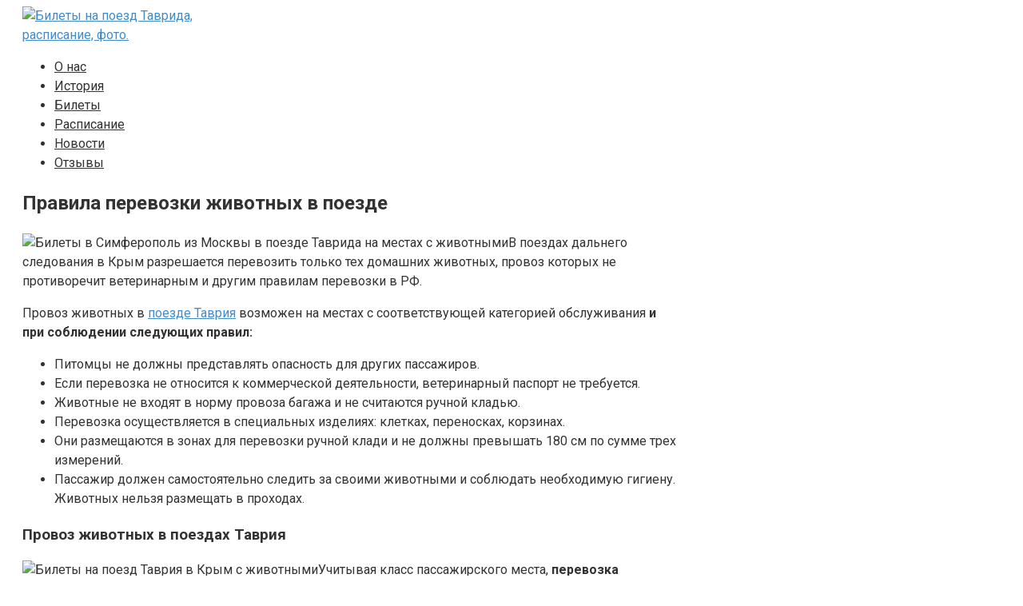

--- FILE ---
content_type: text/html; charset=UTF-8
request_url: https://tavridapoezd.ru/pravila-perevozki/zhivotnih
body_size: 13832
content:
<!DOCTYPE html>
<html dir="ltr" lang="ru-RU">
<head>
    <meta charset="UTF-8">
    <meta name="viewport" content="width=device-width, initial-scale=1">

    <title>Правила перевозки животных в поезде Таврида</title>

		<!-- All in One SEO 4.9.3 - aioseo.com -->
	<meta name="description" content="Перевозка животных на поезде в Крым. Провоз животных в поездах Таврия: бесплатно при выкупе всего купе или с оформлением билета для животного." />
	<meta name="robots" content="max-image-preview:large" />
	<meta name="yandex-verification" content="365f15bed8796d0e" />
	<link rel="canonical" href="https://tavridapoezd.ru/pravila-perevozki/zhivotnih" />
	<meta name="generator" content="All in One SEO (AIOSEO) 4.9.3" />
		<script type="application/ld+json" class="aioseo-schema">
			{"@context":"https:\/\/schema.org","@graph":[{"@type":"BreadcrumbList","@id":"https:\/\/tavridapoezd.ru\/pravila-perevozki\/zhivotnih#breadcrumblist","itemListElement":[{"@type":"ListItem","@id":"https:\/\/tavridapoezd.ru#listItem","position":1,"name":"\u0413\u043b\u0430\u0432\u043d\u0430\u044f","item":"https:\/\/tavridapoezd.ru","nextItem":{"@type":"ListItem","@id":"https:\/\/tavridapoezd.ru\/pravila-perevozki#listItem","name":"\u041f\u0440\u0430\u0432\u0438\u043b\u0430 \u043f\u0435\u0440\u0435\u0432\u043e\u0437\u043a\u0438 \u0432 \u043f\u043e\u0435\u0437\u0434\u0430\u0445 \u0422\u0430\u0432\u0440\u0438\u0434\u0430"}},{"@type":"ListItem","@id":"https:\/\/tavridapoezd.ru\/pravila-perevozki#listItem","position":2,"name":"\u041f\u0440\u0430\u0432\u0438\u043b\u0430 \u043f\u0435\u0440\u0435\u0432\u043e\u0437\u043a\u0438 \u0432 \u043f\u043e\u0435\u0437\u0434\u0430\u0445 \u0422\u0430\u0432\u0440\u0438\u0434\u0430","item":"https:\/\/tavridapoezd.ru\/pravila-perevozki","nextItem":{"@type":"ListItem","@id":"https:\/\/tavridapoezd.ru\/pravila-perevozki\/zhivotnih#listItem","name":"\u041f\u0440\u0430\u0432\u0438\u043b\u0430 \u043f\u0435\u0440\u0435\u0432\u043e\u0437\u043a\u0438 \u0436\u0438\u0432\u043e\u0442\u043d\u044b\u0445 \u0432 \u043f\u043e\u0435\u0437\u0434\u0435"},"previousItem":{"@type":"ListItem","@id":"https:\/\/tavridapoezd.ru#listItem","name":"\u0413\u043b\u0430\u0432\u043d\u0430\u044f"}},{"@type":"ListItem","@id":"https:\/\/tavridapoezd.ru\/pravila-perevozki\/zhivotnih#listItem","position":3,"name":"\u041f\u0440\u0430\u0432\u0438\u043b\u0430 \u043f\u0435\u0440\u0435\u0432\u043e\u0437\u043a\u0438 \u0436\u0438\u0432\u043e\u0442\u043d\u044b\u0445 \u0432 \u043f\u043e\u0435\u0437\u0434\u0435","previousItem":{"@type":"ListItem","@id":"https:\/\/tavridapoezd.ru\/pravila-perevozki#listItem","name":"\u041f\u0440\u0430\u0432\u0438\u043b\u0430 \u043f\u0435\u0440\u0435\u0432\u043e\u0437\u043a\u0438 \u0432 \u043f\u043e\u0435\u0437\u0434\u0430\u0445 \u0422\u0430\u0432\u0440\u0438\u0434\u0430"}}]},{"@type":"Organization","@id":"https:\/\/tavridapoezd.ru\/#organization","name":"\u0411\u0438\u043b\u0435\u0442\u044b \u043d\u0430 \u043f\u043e\u0435\u0437\u0434 \u0422\u0430\u0432\u0440\u0438\u0434\u0430, \u0440\u0430\u0441\u043f\u0438\u0441\u0430\u043d\u0438\u0435, \u0444\u043e\u0442\u043e.","description":"\u041f\u043e\u0435\u0437\u0434 \u0422\u0430\u0432\u0440\u0438\u0434\u0430, \u0431\u0438\u043b\u0435\u0442\u044b, \u0440\u0430\u0441\u043f\u0438\u0441\u0430\u043d\u0438\u0435, \u0444\u043e\u0442\u043e","url":"https:\/\/tavridapoezd.ru\/"},{"@type":"WebPage","@id":"https:\/\/tavridapoezd.ru\/pravila-perevozki\/zhivotnih#webpage","url":"https:\/\/tavridapoezd.ru\/pravila-perevozki\/zhivotnih","name":"\u041f\u0440\u0430\u0432\u0438\u043b\u0430 \u043f\u0435\u0440\u0435\u0432\u043e\u0437\u043a\u0438 \u0436\u0438\u0432\u043e\u0442\u043d\u044b\u0445 \u0432 \u043f\u043e\u0435\u0437\u0434\u0435 \u0422\u0430\u0432\u0440\u0438\u0434\u0430","description":"\u041f\u0435\u0440\u0435\u0432\u043e\u0437\u043a\u0430 \u0436\u0438\u0432\u043e\u0442\u043d\u044b\u0445 \u043d\u0430 \u043f\u043e\u0435\u0437\u0434\u0435 \u0432 \u041a\u0440\u044b\u043c. \u041f\u0440\u043e\u0432\u043e\u0437 \u0436\u0438\u0432\u043e\u0442\u043d\u044b\u0445 \u0432 \u043f\u043e\u0435\u0437\u0434\u0430\u0445 \u0422\u0430\u0432\u0440\u0438\u044f: \u0431\u0435\u0441\u043f\u043b\u0430\u0442\u043d\u043e \u043f\u0440\u0438 \u0432\u044b\u043a\u0443\u043f\u0435 \u0432\u0441\u0435\u0433\u043e \u043a\u0443\u043f\u0435 \u0438\u043b\u0438 \u0441 \u043e\u0444\u043e\u0440\u043c\u043b\u0435\u043d\u0438\u0435\u043c \u0431\u0438\u043b\u0435\u0442\u0430 \u0434\u043b\u044f \u0436\u0438\u0432\u043e\u0442\u043d\u043e\u0433\u043e.","inLanguage":"ru-RU","isPartOf":{"@id":"https:\/\/tavridapoezd.ru\/#website"},"breadcrumb":{"@id":"https:\/\/tavridapoezd.ru\/pravila-perevozki\/zhivotnih#breadcrumblist"},"datePublished":"2019-03-07T11:25:26+03:00","dateModified":"2024-07-07T04:08:33+03:00"},{"@type":"WebSite","@id":"https:\/\/tavridapoezd.ru\/#website","url":"https:\/\/tavridapoezd.ru\/","name":"\u041f\u043e\u0435\u0437\u0434 \u0410\u043b\u043b\u0435\u0433\u0440\u043e, \u0431\u0438\u043b\u0435\u0442\u044b, \u0440\u0430\u0441\u043f\u0438\u0441\u0430\u043d\u0438\u0435, \u0444\u043e\u0442\u043e","description":"\u041f\u043e\u0435\u0437\u0434 \u0422\u0430\u0432\u0440\u0438\u0434\u0430, \u0431\u0438\u043b\u0435\u0442\u044b, \u0440\u0430\u0441\u043f\u0438\u0441\u0430\u043d\u0438\u0435, \u0444\u043e\u0442\u043e","inLanguage":"ru-RU","publisher":{"@id":"https:\/\/tavridapoezd.ru\/#organization"}}]}
		</script>
		<!-- All in One SEO -->

<link rel='dns-prefetch' href='//fonts.googleapis.com' />
<link rel="alternate" title="oEmbed (JSON)" type="application/json+oembed" href="https://tavridapoezd.ru/wp-json/oembed/1.0/embed?url=https%3A%2F%2Ftavridapoezd.ru%2Fpravila-perevozki%2Fzhivotnih" />
<link rel="alternate" title="oEmbed (XML)" type="text/xml+oembed" href="https://tavridapoezd.ru/wp-json/oembed/1.0/embed?url=https%3A%2F%2Ftavridapoezd.ru%2Fpravila-perevozki%2Fzhivotnih&#038;format=xml" />
<style id='wp-img-auto-sizes-contain-inline-css' type='text/css'>
img:is([sizes=auto i],[sizes^="auto," i]){contain-intrinsic-size:3000px 1500px}
/*# sourceURL=wp-img-auto-sizes-contain-inline-css */
</style>
<style id='wp-emoji-styles-inline-css' type='text/css'>

	img.wp-smiley, img.emoji {
		display: inline !important;
		border: none !important;
		box-shadow: none !important;
		height: 1em !important;
		width: 1em !important;
		margin: 0 0.07em !important;
		vertical-align: -0.1em !important;
		background: none !important;
		padding: 0 !important;
	}
/*# sourceURL=wp-emoji-styles-inline-css */
</style>
<style id='wp-block-library-inline-css' type='text/css'>
:root{--wp-block-synced-color:#7a00df;--wp-block-synced-color--rgb:122,0,223;--wp-bound-block-color:var(--wp-block-synced-color);--wp-editor-canvas-background:#ddd;--wp-admin-theme-color:#007cba;--wp-admin-theme-color--rgb:0,124,186;--wp-admin-theme-color-darker-10:#006ba1;--wp-admin-theme-color-darker-10--rgb:0,107,160.5;--wp-admin-theme-color-darker-20:#005a87;--wp-admin-theme-color-darker-20--rgb:0,90,135;--wp-admin-border-width-focus:2px}@media (min-resolution:192dpi){:root{--wp-admin-border-width-focus:1.5px}}.wp-element-button{cursor:pointer}:root .has-very-light-gray-background-color{background-color:#eee}:root .has-very-dark-gray-background-color{background-color:#313131}:root .has-very-light-gray-color{color:#eee}:root .has-very-dark-gray-color{color:#313131}:root .has-vivid-green-cyan-to-vivid-cyan-blue-gradient-background{background:linear-gradient(135deg,#00d084,#0693e3)}:root .has-purple-crush-gradient-background{background:linear-gradient(135deg,#34e2e4,#4721fb 50%,#ab1dfe)}:root .has-hazy-dawn-gradient-background{background:linear-gradient(135deg,#faaca8,#dad0ec)}:root .has-subdued-olive-gradient-background{background:linear-gradient(135deg,#fafae1,#67a671)}:root .has-atomic-cream-gradient-background{background:linear-gradient(135deg,#fdd79a,#004a59)}:root .has-nightshade-gradient-background{background:linear-gradient(135deg,#330968,#31cdcf)}:root .has-midnight-gradient-background{background:linear-gradient(135deg,#020381,#2874fc)}:root{--wp--preset--font-size--normal:16px;--wp--preset--font-size--huge:42px}.has-regular-font-size{font-size:1em}.has-larger-font-size{font-size:2.625em}.has-normal-font-size{font-size:var(--wp--preset--font-size--normal)}.has-huge-font-size{font-size:var(--wp--preset--font-size--huge)}.has-text-align-center{text-align:center}.has-text-align-left{text-align:left}.has-text-align-right{text-align:right}.has-fit-text{white-space:nowrap!important}#end-resizable-editor-section{display:none}.aligncenter{clear:both}.items-justified-left{justify-content:flex-start}.items-justified-center{justify-content:center}.items-justified-right{justify-content:flex-end}.items-justified-space-between{justify-content:space-between}.screen-reader-text{border:0;clip-path:inset(50%);height:1px;margin:-1px;overflow:hidden;padding:0;position:absolute;width:1px;word-wrap:normal!important}.screen-reader-text:focus{background-color:#ddd;clip-path:none;color:#444;display:block;font-size:1em;height:auto;left:5px;line-height:normal;padding:15px 23px 14px;text-decoration:none;top:5px;width:auto;z-index:100000}html :where(.has-border-color){border-style:solid}html :where([style*=border-top-color]){border-top-style:solid}html :where([style*=border-right-color]){border-right-style:solid}html :where([style*=border-bottom-color]){border-bottom-style:solid}html :where([style*=border-left-color]){border-left-style:solid}html :where([style*=border-width]){border-style:solid}html :where([style*=border-top-width]){border-top-style:solid}html :where([style*=border-right-width]){border-right-style:solid}html :where([style*=border-bottom-width]){border-bottom-style:solid}html :where([style*=border-left-width]){border-left-style:solid}html :where(img[class*=wp-image-]){height:auto;max-width:100%}:where(figure){margin:0 0 1em}html :where(.is-position-sticky){--wp-admin--admin-bar--position-offset:var(--wp-admin--admin-bar--height,0px)}@media screen and (max-width:600px){html :where(.is-position-sticky){--wp-admin--admin-bar--position-offset:0px}}

/*# sourceURL=wp-block-library-inline-css */
</style><style id='global-styles-inline-css' type='text/css'>
:root{--wp--preset--aspect-ratio--square: 1;--wp--preset--aspect-ratio--4-3: 4/3;--wp--preset--aspect-ratio--3-4: 3/4;--wp--preset--aspect-ratio--3-2: 3/2;--wp--preset--aspect-ratio--2-3: 2/3;--wp--preset--aspect-ratio--16-9: 16/9;--wp--preset--aspect-ratio--9-16: 9/16;--wp--preset--color--black: #000000;--wp--preset--color--cyan-bluish-gray: #abb8c3;--wp--preset--color--white: #ffffff;--wp--preset--color--pale-pink: #f78da7;--wp--preset--color--vivid-red: #cf2e2e;--wp--preset--color--luminous-vivid-orange: #ff6900;--wp--preset--color--luminous-vivid-amber: #fcb900;--wp--preset--color--light-green-cyan: #7bdcb5;--wp--preset--color--vivid-green-cyan: #00d084;--wp--preset--color--pale-cyan-blue: #8ed1fc;--wp--preset--color--vivid-cyan-blue: #0693e3;--wp--preset--color--vivid-purple: #9b51e0;--wp--preset--gradient--vivid-cyan-blue-to-vivid-purple: linear-gradient(135deg,rgb(6,147,227) 0%,rgb(155,81,224) 100%);--wp--preset--gradient--light-green-cyan-to-vivid-green-cyan: linear-gradient(135deg,rgb(122,220,180) 0%,rgb(0,208,130) 100%);--wp--preset--gradient--luminous-vivid-amber-to-luminous-vivid-orange: linear-gradient(135deg,rgb(252,185,0) 0%,rgb(255,105,0) 100%);--wp--preset--gradient--luminous-vivid-orange-to-vivid-red: linear-gradient(135deg,rgb(255,105,0) 0%,rgb(207,46,46) 100%);--wp--preset--gradient--very-light-gray-to-cyan-bluish-gray: linear-gradient(135deg,rgb(238,238,238) 0%,rgb(169,184,195) 100%);--wp--preset--gradient--cool-to-warm-spectrum: linear-gradient(135deg,rgb(74,234,220) 0%,rgb(151,120,209) 20%,rgb(207,42,186) 40%,rgb(238,44,130) 60%,rgb(251,105,98) 80%,rgb(254,248,76) 100%);--wp--preset--gradient--blush-light-purple: linear-gradient(135deg,rgb(255,206,236) 0%,rgb(152,150,240) 100%);--wp--preset--gradient--blush-bordeaux: linear-gradient(135deg,rgb(254,205,165) 0%,rgb(254,45,45) 50%,rgb(107,0,62) 100%);--wp--preset--gradient--luminous-dusk: linear-gradient(135deg,rgb(255,203,112) 0%,rgb(199,81,192) 50%,rgb(65,88,208) 100%);--wp--preset--gradient--pale-ocean: linear-gradient(135deg,rgb(255,245,203) 0%,rgb(182,227,212) 50%,rgb(51,167,181) 100%);--wp--preset--gradient--electric-grass: linear-gradient(135deg,rgb(202,248,128) 0%,rgb(113,206,126) 100%);--wp--preset--gradient--midnight: linear-gradient(135deg,rgb(2,3,129) 0%,rgb(40,116,252) 100%);--wp--preset--font-size--small: 13px;--wp--preset--font-size--medium: 20px;--wp--preset--font-size--large: 36px;--wp--preset--font-size--x-large: 42px;--wp--preset--spacing--20: 0.44rem;--wp--preset--spacing--30: 0.67rem;--wp--preset--spacing--40: 1rem;--wp--preset--spacing--50: 1.5rem;--wp--preset--spacing--60: 2.25rem;--wp--preset--spacing--70: 3.38rem;--wp--preset--spacing--80: 5.06rem;--wp--preset--shadow--natural: 6px 6px 9px rgba(0, 0, 0, 0.2);--wp--preset--shadow--deep: 12px 12px 50px rgba(0, 0, 0, 0.4);--wp--preset--shadow--sharp: 6px 6px 0px rgba(0, 0, 0, 0.2);--wp--preset--shadow--outlined: 6px 6px 0px -3px rgb(255, 255, 255), 6px 6px rgb(0, 0, 0);--wp--preset--shadow--crisp: 6px 6px 0px rgb(0, 0, 0);}:where(.is-layout-flex){gap: 0.5em;}:where(.is-layout-grid){gap: 0.5em;}body .is-layout-flex{display: flex;}.is-layout-flex{flex-wrap: wrap;align-items: center;}.is-layout-flex > :is(*, div){margin: 0;}body .is-layout-grid{display: grid;}.is-layout-grid > :is(*, div){margin: 0;}:where(.wp-block-columns.is-layout-flex){gap: 2em;}:where(.wp-block-columns.is-layout-grid){gap: 2em;}:where(.wp-block-post-template.is-layout-flex){gap: 1.25em;}:where(.wp-block-post-template.is-layout-grid){gap: 1.25em;}.has-black-color{color: var(--wp--preset--color--black) !important;}.has-cyan-bluish-gray-color{color: var(--wp--preset--color--cyan-bluish-gray) !important;}.has-white-color{color: var(--wp--preset--color--white) !important;}.has-pale-pink-color{color: var(--wp--preset--color--pale-pink) !important;}.has-vivid-red-color{color: var(--wp--preset--color--vivid-red) !important;}.has-luminous-vivid-orange-color{color: var(--wp--preset--color--luminous-vivid-orange) !important;}.has-luminous-vivid-amber-color{color: var(--wp--preset--color--luminous-vivid-amber) !important;}.has-light-green-cyan-color{color: var(--wp--preset--color--light-green-cyan) !important;}.has-vivid-green-cyan-color{color: var(--wp--preset--color--vivid-green-cyan) !important;}.has-pale-cyan-blue-color{color: var(--wp--preset--color--pale-cyan-blue) !important;}.has-vivid-cyan-blue-color{color: var(--wp--preset--color--vivid-cyan-blue) !important;}.has-vivid-purple-color{color: var(--wp--preset--color--vivid-purple) !important;}.has-black-background-color{background-color: var(--wp--preset--color--black) !important;}.has-cyan-bluish-gray-background-color{background-color: var(--wp--preset--color--cyan-bluish-gray) !important;}.has-white-background-color{background-color: var(--wp--preset--color--white) !important;}.has-pale-pink-background-color{background-color: var(--wp--preset--color--pale-pink) !important;}.has-vivid-red-background-color{background-color: var(--wp--preset--color--vivid-red) !important;}.has-luminous-vivid-orange-background-color{background-color: var(--wp--preset--color--luminous-vivid-orange) !important;}.has-luminous-vivid-amber-background-color{background-color: var(--wp--preset--color--luminous-vivid-amber) !important;}.has-light-green-cyan-background-color{background-color: var(--wp--preset--color--light-green-cyan) !important;}.has-vivid-green-cyan-background-color{background-color: var(--wp--preset--color--vivid-green-cyan) !important;}.has-pale-cyan-blue-background-color{background-color: var(--wp--preset--color--pale-cyan-blue) !important;}.has-vivid-cyan-blue-background-color{background-color: var(--wp--preset--color--vivid-cyan-blue) !important;}.has-vivid-purple-background-color{background-color: var(--wp--preset--color--vivid-purple) !important;}.has-black-border-color{border-color: var(--wp--preset--color--black) !important;}.has-cyan-bluish-gray-border-color{border-color: var(--wp--preset--color--cyan-bluish-gray) !important;}.has-white-border-color{border-color: var(--wp--preset--color--white) !important;}.has-pale-pink-border-color{border-color: var(--wp--preset--color--pale-pink) !important;}.has-vivid-red-border-color{border-color: var(--wp--preset--color--vivid-red) !important;}.has-luminous-vivid-orange-border-color{border-color: var(--wp--preset--color--luminous-vivid-orange) !important;}.has-luminous-vivid-amber-border-color{border-color: var(--wp--preset--color--luminous-vivid-amber) !important;}.has-light-green-cyan-border-color{border-color: var(--wp--preset--color--light-green-cyan) !important;}.has-vivid-green-cyan-border-color{border-color: var(--wp--preset--color--vivid-green-cyan) !important;}.has-pale-cyan-blue-border-color{border-color: var(--wp--preset--color--pale-cyan-blue) !important;}.has-vivid-cyan-blue-border-color{border-color: var(--wp--preset--color--vivid-cyan-blue) !important;}.has-vivid-purple-border-color{border-color: var(--wp--preset--color--vivid-purple) !important;}.has-vivid-cyan-blue-to-vivid-purple-gradient-background{background: var(--wp--preset--gradient--vivid-cyan-blue-to-vivid-purple) !important;}.has-light-green-cyan-to-vivid-green-cyan-gradient-background{background: var(--wp--preset--gradient--light-green-cyan-to-vivid-green-cyan) !important;}.has-luminous-vivid-amber-to-luminous-vivid-orange-gradient-background{background: var(--wp--preset--gradient--luminous-vivid-amber-to-luminous-vivid-orange) !important;}.has-luminous-vivid-orange-to-vivid-red-gradient-background{background: var(--wp--preset--gradient--luminous-vivid-orange-to-vivid-red) !important;}.has-very-light-gray-to-cyan-bluish-gray-gradient-background{background: var(--wp--preset--gradient--very-light-gray-to-cyan-bluish-gray) !important;}.has-cool-to-warm-spectrum-gradient-background{background: var(--wp--preset--gradient--cool-to-warm-spectrum) !important;}.has-blush-light-purple-gradient-background{background: var(--wp--preset--gradient--blush-light-purple) !important;}.has-blush-bordeaux-gradient-background{background: var(--wp--preset--gradient--blush-bordeaux) !important;}.has-luminous-dusk-gradient-background{background: var(--wp--preset--gradient--luminous-dusk) !important;}.has-pale-ocean-gradient-background{background: var(--wp--preset--gradient--pale-ocean) !important;}.has-electric-grass-gradient-background{background: var(--wp--preset--gradient--electric-grass) !important;}.has-midnight-gradient-background{background: var(--wp--preset--gradient--midnight) !important;}.has-small-font-size{font-size: var(--wp--preset--font-size--small) !important;}.has-medium-font-size{font-size: var(--wp--preset--font-size--medium) !important;}.has-large-font-size{font-size: var(--wp--preset--font-size--large) !important;}.has-x-large-font-size{font-size: var(--wp--preset--font-size--x-large) !important;}
/*# sourceURL=global-styles-inline-css */
</style>

<style id='classic-theme-styles-inline-css' type='text/css'>
/*! This file is auto-generated */
.wp-block-button__link{color:#fff;background-color:#32373c;border-radius:9999px;box-shadow:none;text-decoration:none;padding:calc(.667em + 2px) calc(1.333em + 2px);font-size:1.125em}.wp-block-file__button{background:#32373c;color:#fff;text-decoration:none}
/*# sourceURL=/wp-includes/css/classic-themes.min.css */
</style>
<link rel='stylesheet' id='google-fonts-css' href='https://fonts.googleapis.com/css?family=Roboto%3A400%2C400i%2C700&#038;subset=cyrillic&#038;display=swap&#038;ver=6.9'  media='all' />
<link rel='stylesheet' id='root-style-css' href='https://tavridapoezd.ru/wp-content/themes/root/assets/css/style.min.css?ver=3.1.4'  media='all' />
<link rel='stylesheet' id='travelpayouts-assets-loader-loader.dd2efc3bbee06f654319.css-css' href='https://tavridapoezd.ru/wp-content/plugins/travelpayouts/assets/loader.dd2efc3bbee06f654319.css?ver=1.2.1'  media='all' />
<script type="text/javascript" src="https://tavridapoezd.ru/wp-includes/js/jquery/jquery.min.js?ver=3.7.1" id="jquery-core-js"></script>
<script type="text/javascript" src="https://tavridapoezd.ru/wp-includes/js/jquery/jquery-migrate.min.js?ver=3.4.1" id="jquery-migrate-js"></script>
<link rel="https://api.w.org/" href="https://tavridapoezd.ru/wp-json/" /><link rel="alternate" title="JSON" type="application/json" href="https://tavridapoezd.ru/wp-json/wp/v2/pages/1042" /><script data-noptimize="1" data-cfasync="false" data-wpfc-render="false">
    (function () {
        var script = document.createElement("script");
        script.async = 1;
        script.src = 'https://emrldtp.com/MjQzNDU0.js?t=243454';
        document.head.appendChild(script);
    })();
</script>
<style>@media (max-width: 991px) {.footer-navigation {display:block} }.site-logotype {max-width:235px}.site-logotype img {max-height:100px}@media (max-width: 991px) {.widget-area {display:block;float:none!important;padding:15px 20px} }.scrolltop {background-color:#cccccc}.scrolltop:after {color:#ffffff}.scrolltop {width:50px}.scrolltop {height:50px}.scrolltop:after {content:"\f102"}.entry-image:not(.entry-image--big) {margin-left:-20px}@media (min-width: 1200px) {.entry-image:not(.entry-image--big) {margin-left:-40px} }body {font-family:"Roboto" ,"Helvetica Neue", Helvetica, Arial, sans-serif}@media (min-width: 576px) {body {font-size:16px} }@media (min-width: 576px) {body {line-height:1.5} }.site-title, .site-title a {font-family:"Roboto" ,"Helvetica Neue", Helvetica, Arial, sans-serif}@media (min-width: 576px) {.site-title, .site-title a {font-size:28px} }@media (min-width: 576px) {.site-title, .site-title a {line-height:1.1} }.site-description {font-family:"Roboto" ,"Helvetica Neue", Helvetica, Arial, sans-serif}@media (min-width: 576px) {.site-description {font-size:16px} }@media (min-width: 576px) {.site-description {line-height:1.5} }.top-menu {font-family:"Roboto" ,"Helvetica Neue", Helvetica, Arial, sans-serif}@media (min-width: 576px) {.top-menu {font-size:16px} }@media (min-width: 576px) {.top-menu {line-height:1.5} }.main-navigation ul li a, .main-navigation ul li .removed-link, .footer-navigation ul li a, .footer-navigation ul li .removed-link{font-family:"Roboto" ,"Helvetica Neue", Helvetica, Arial, sans-serif}@media (min-width: 576px) {.main-navigation ul li a, .main-navigation ul li .removed-link, .footer-navigation ul li a, .footer-navigation ul li .removed-link {font-size: 16px} }@media (min-width: 576px) {.main-navigation ul li a, .main-navigation ul li .removed-link, .footer-navigation ul li a, .footer-navigation ul li .removed-link {line-height:1.5} }.h1, h1:not(.site-title) {font-weight:bold;}.h2, h2 {font-weight:bold;}.h3, h3 {font-weight:bold;}.h4, h4 {font-weight:bold;}.h5, h5 {font-weight:bold;}.h6, h6 {font-weight:bold;}.mob-hamburger span, .card-slider__category, .card-slider-container .swiper-pagination-bullet-active, .page-separator, .pagination .current, .pagination a.page-numbers:hover, .entry-content ul > li:before, .entry-content ul:not([class])>li:before, .entry-content ul.wp-block-list>li:before, .home-text ul:not([class])>li:before, .home-text ul.wp-block-list>li:before, .taxonomy-description ul:not([class])>li:before, .taxonomy-description ul.wp-block-list>li:before, .btn, .comment-respond .form-submit input, .contact-form .contact_submit, .page-links__item {background-color:#5a80b1}.spoiler-box, .entry-content ol li:before, .entry-content ol:not([class]) li:before, .entry-content ol.wp-block-list li:before, .home-text ol:not([class]) li:before, .home-text ol.wp-block-list li:before, .taxonomy-description ol:not([class]) li:before, .taxonomy-description ol.wp-block-list li:before, .mob-hamburger, .inp:focus, .search-form__text:focus, .entry-content blockquote:not(.wpremark),
         .comment-respond .comment-form-author input:focus, .comment-respond .comment-form-author textarea:focus, .comment-respond .comment-form-comment input:focus, .comment-respond .comment-form-comment textarea:focus, .comment-respond .comment-form-email input:focus, .comment-respond .comment-form-email textarea:focus, .comment-respond .comment-form-url input:focus, .comment-respond .comment-form-url textarea:focus {border-color:#5a80b1}.entry-content blockquote:before, .spoiler-box__title:after, .sidebar-navigation .menu-item-has-children:after,
        .star-rating--score-1:not(.hover) .star-rating-item:nth-child(1),
        .star-rating--score-2:not(.hover) .star-rating-item:nth-child(1), .star-rating--score-2:not(.hover) .star-rating-item:nth-child(2),
        .star-rating--score-3:not(.hover) .star-rating-item:nth-child(1), .star-rating--score-3:not(.hover) .star-rating-item:nth-child(2), .star-rating--score-3:not(.hover) .star-rating-item:nth-child(3),
        .star-rating--score-4:not(.hover) .star-rating-item:nth-child(1), .star-rating--score-4:not(.hover) .star-rating-item:nth-child(2), .star-rating--score-4:not(.hover) .star-rating-item:nth-child(3), .star-rating--score-4:not(.hover) .star-rating-item:nth-child(4),
        .star-rating--score-5:not(.hover) .star-rating-item:nth-child(1), .star-rating--score-5:not(.hover) .star-rating-item:nth-child(2), .star-rating--score-5:not(.hover) .star-rating-item:nth-child(3), .star-rating--score-5:not(.hover) .star-rating-item:nth-child(4), .star-rating--score-5:not(.hover) .star-rating-item:nth-child(5), .star-rating-item.hover {color:#5a80b1}body {color:#333333}a, .spanlink, .comment-reply-link, .pseudo-link, .root-pseudo-link {color:#428bca}a:hover, a:focus, a:active, .spanlink:hover, .comment-reply-link:hover, .pseudo-link:hover {color:#e66212}.site-header {background-color:#ffffff}.site-header {color:#333333}.site-title, .site-title a {color:#5a80b1}.site-description, .site-description a {color:#666666}.top-menu ul li a {color:#333333}.main-navigation, .footer-navigation, .main-navigation ul li .sub-menu, .footer-navigation ul li .sub-menu {background-color:#5a80b1}.main-navigation ul li a, .main-navigation ul li .removed-link, .footer-navigation ul li a, .footer-navigation ul li .removed-link {color:#ffffff}.site-content {background-color:#ffffff}.site-footer {background-color:#ffffff}.site-footer {color:#333333}</style><link rel="prefetch" href="https://tavridapoezd.ru/wp-content/themes/root/fonts/fontawesome-webfont.ttf" as="font" crossorigin><link rel="icon" href="https://tavridapoezd.ru/wp-content/uploads/2023/07/cropped-favicon8-32x32.png" sizes="32x32" />
<link rel="icon" href="https://tavridapoezd.ru/wp-content/uploads/2023/07/cropped-favicon8-192x192.png" sizes="192x192" />
<link rel="apple-touch-icon" href="https://tavridapoezd.ru/wp-content/uploads/2023/07/cropped-favicon8-180x180.png" />
<meta name="msapplication-TileImage" content="https://tavridapoezd.ru/wp-content/uploads/2023/07/cropped-favicon8-270x270.png" />
		<style type="text/css" id="wp-custom-css">
			.entry-image {
margin-left: 0px;
}
.entry-content {
    padding-left: 0px;
}
body{
	background-color: #fff;
}
@media (max-width: 575px) {
.site-logotype img {
max-width: 230px;
max-height: 100px;
}
}
@media (min-width: 1200px) {
.content-area {
width: 820px;
padding-left: 20px;
}
}
@media (min-width: 1200px) {
.widget-area {
    width: 280px;
    padding-right: 20px;
}
}
@media (min-width: 1200px) {
.site-header-inner {
    padding-left: 20px;
    padding-right: 20px;
}
}
@media (min-width: 1200px) {
.site-footer-inner {
    padding-left: 20px;
    padding-right: 20px;
}
}
body.home .entry-image__title {
display: none;
}
.entry-content table{
	margin: 0px 0px;
	margin-bottom: 20px;
}
[type=reset], [type=submit], button, html [type=button] {
-webkit-appearance: none;
}
.entry-content table.dataTable th { 
    background: inherit; 
}		</style>
		    </head>

<body class="wp-singular page-template-default page page-id-1042 page-child parent-pageid-1025 wp-theme-root ">



<div id="page" class="site">
    <a class="skip-link screen-reader-text" href="#main"><!--noindex-->Перейти к контенту<!--/noindex--></a>

    

<header id="masthead" class="site-header container" itemscope itemtype="http://schema.org/WPHeader">
    <div class="site-header-inner ">
        <div class="site-branding">
            <div class="site-logotype"><a href="https://tavridapoezd.ru/"><img src="https://tavridapoezd.ru/wp-content/uploads/2023/06/tavridapoezd.ru_.jpg" width="897" height="204" alt="Билеты на поезд Таврида, расписание, фото."></a></div>
                    </div><!-- .site-branding -->

        
        
                    <div class="top-menu">
                <div class="menu-verhnee-menju-container"><ul id="top_menu" class="menu"><li id="menu-item-7481" class="menu-item menu-item-type-post_type menu-item-object-page menu-item-7481"><a href="https://tavridapoezd.ru/o-nas">О нас</a></li>
<li id="menu-item-1247" class="menu-item menu-item-type-post_type menu-item-object-page menu-item-1247"><a href="https://tavridapoezd.ru/istorija-poezda">История</a></li>
<li id="menu-item-1248" class="menu-item menu-item-type-post_type menu-item-object-page menu-item-1248"><a href="https://tavridapoezd.ru/pokupka-biletov">Билеты</a></li>
<li id="menu-item-1249" class="menu-item menu-item-type-post_type menu-item-object-page menu-item-1249"><a href="https://tavridapoezd.ru/marshruty-i-raspisanie-poezda">Расписание</a></li>
<li id="menu-item-1250" class="menu-item menu-item-type-post_type menu-item-object-page menu-item-1250"><a href="https://tavridapoezd.ru/novosti">Новости</a></li>
<li id="menu-item-1251" class="menu-item menu-item-type-post_type menu-item-object-page menu-item-1251"><a href="https://tavridapoezd.ru/otzyvy">Отзывы</a></li>
</ul></div>            </div>
        
        
        <div class="mob-hamburger"><span></span></div>

            </div><!--.site-header-inner-->
</header><!-- #masthead -->



    
    <nav id="site-navigation" class="main-navigation container" style="display: none;"><ul id="header_menu"></ul></nav>
    <div class="container header-separator"></div>


    
    
	<div id="content" class="site-content container">

        <div class="b-r b-r--before-site-content"><script async src="https://c45.travelpayouts.com/content?trs=243454&shmarker=11787.tavridamsksimfmain&powered_by=false&origin=%D0%9C%D0%BE%D1%81%D0%BA%D0%B2%D0%B0&destination=%D0%A1%D0%B8%D0%BC%D1%84%D0%B5%D1%80%D0%BE%D0%BF%D0%BE%D0%BB%D1%8C&locale=ru&color_scheme=bright&border_radius=3&full_width=true&logo=false&tborder=false&hide_header=false&promo_id=1655" charset="utf-8"></script> </div>

<div itemscope itemtype="http://schema.org/Article">

    
	<div id="primary" class="content-area">
		<main id="main" class="site-main">

            
            
            
<article id="post-1042" class="post-1042 page type-page status-publish ">

    
                    <header class="entry-header">
                                <h1 class="entry-title" itemprop="headline">Правила перевозки животных в поезде</h1>                            </header><!-- .entry-header -->
        
        
                    <div class="page-separator"></div>
        
    
    <div class="entry-content" itemprop="articleBody">
        <p><span style="font-weight: 400;"><span itemprop="image" itemscope itemtype="https://schema.org/ImageObject"><img itemprop="url image" fetchpriority="high" decoding="async" class="alignright size-full wp-image-1451" src="https://tavridapoezd.ru/wp-content/uploads/2023/06/Провоз-животных-в-поезде-Таврия.jpg" alt="Билеты в Симферополь из Москвы в поезде Таврида на местах с животными" width="300" height="169" /><meta itemprop="width" content="300"><meta itemprop="height" content="169"></span>В поездах дальнего следования в Крым разрешается перевозить только тех домашних животных, провоз которых не противоречит ветеринарным и другим правилам перевозки в РФ. </span></p>
<p>Провоз животных в <a href="https://tavridapoezd.ru">поезде Таврия</a> возможен на местах с соответствующей категорией обслуживания <strong>и при соблюдении следующих правил:</strong></p>
<ul>
<li>Питомцы не должны представлять опасность для других пассажиров.</li>
<li>Если перевозка не относится к коммерческой деятельности, ветеринарный паспорт не требуется.</li>
<li>Животные не входят в норму провоза багажа и не считаются ручной кладью.</li>
<li>Перевозка осуществляется в специальных изделиях: клетках, переносках, корзинах.</li>
<li>Они размещаются в зонах для перевозки ручной клади и не должны превышать 180 см по сумме трех измерений.</li>
<li><span style="font-weight: 400;">Пассажир должен самостоятельно следить за своими животными и соблюдать необходимую гигиену. Животных нельзя размещать в проходах.</span></li>
</ul>
<h3>Провоз животных в поездах Таврия</h3>
<p><span itemprop="image" itemscope itemtype="https://schema.org/ImageObject"><img itemprop="url image" decoding="async" class="alignright size-medium wp-image-3901" src="https://tavridapoezd.ru/wp-content/uploads/2024/06/Провоз-животных-в-поезде-Таврия-300x200.jpg" alt="Билеты на поезд Таврия в Крым с животными" width="300" height="200" srcset="https://tavridapoezd.ru/wp-content/uploads/2024/06/Провоз-животных-в-поезде-Таврия-300x200.jpg 300w, https://tavridapoezd.ru/wp-content/uploads/2024/06/Провоз-животных-в-поезде-Таврия-1024x683.jpg 1024w, https://tavridapoezd.ru/wp-content/uploads/2024/06/Провоз-животных-в-поезде-Таврия-768x512.jpg 768w, https://tavridapoezd.ru/wp-content/uploads/2024/06/Провоз-животных-в-поезде-Таврия.jpg 1200w" sizes="(max-width: 300px) 100vw, 300px" /><meta itemprop="width" content="300"><meta itemprop="height" content="200"></span>Учитывая класс пассажирского места, <strong>перевозка животных</strong> в <a href="https://tavridapoezd.ru/trains">поездах Таврия</a> <strong>может быть:</strong></p>
<ul>
<li>Разрешена без требования покупки билета для животного (оформления перевозочных документов).</li>
<li>Разрешена, но при условии покупки билета для животного.</li>
<li>Запрещена.</li>
</ul>
<p><strong>При этом действуют требования:</strong></p>
<ul>
<li>Без выкупа всех пассажирских мест в купе.</li>
<li>С выкупом всего купе – предполагается одновременная покупка всех мест купе, СВ или Люкс в едином заказе или на 1 человека. При этом желательно, чтобы все пассажиры из оплаченного заказа осуществляли посадку в поезд одновременно. В случае, если кто-то из этих пассажиров отсутствует, провозящий домашних питомцев пассажир обязан предъявить проводнику все билеты из заказа, подтвердив тем самым выкуп всего купе.</li>
</ul>
<h3>Покупка жд билетов</h3>
<p>При покупке билетов на поезд Таврия в Крым и в обратном направлении и планировании поездки с домашними питомцами рекомендуется учитывать следующее:</p>
<h4>Провоз мелких домашних животных</h4>
<ul>
<li>Разрешен бесплатно при выкупе всего купе в классах <strong>2К, 2Л, 2Э, 2Ф</strong> (купе), <strong>1У, 1Э, 1Ф, 1Е</strong> (СВ), <strong>1М</strong> (Люкс).</li>
</ul>
<ul>
<li>Разрешен без выкупа купе, но с оформлением перевозочных документов (покупки билета для животного) – <strong>3Б</strong> (плацкарт), <strong>2К, 2Л</strong> (купе), <strong>1У</strong> (СВ).</li>
</ul>
<p><em><strong>Важно: </strong></em>в 2024 году перевозчик <a href="https://tavridapoezd.ru/grand">Гранд Сервис Экспресс</a> разрешил провоз мелких домашних животных в купе класса <strong>2Ф</strong> без требования выкупа всего купе. Теперь для поездки с домашними питомцами в купе 2Ф достаточно просто оформить перевозочный документ.</p>
<h4>Провоз крупных собак</h4>
<ul>
<li>Разрешен бесплатно с выкупом всего купе – <strong>2К, 2Л, 2Э, 2Ф, 1У, 1Э, 1Ф</strong>.</li>
</ul>
<p><em><strong>Важно:</strong></em> перевозка крупных собак в поездах в Крым и обратно без выкупа всего купе запрещена на местах всех предлагаемых классов обслуживания в поездах Таврия.</p>
<p>Исключением являются собаки-поводыри, которых пассажиры с ограниченными физическими возможностями могут перевозить во всех вагонах и на местах любых классов обслуживания. Требование – собака-поводырь должна иметь ошейник, намордник и находиться у ног пассажира, которого она сопровождает в поездке.</p>
    </div><!-- .entry-content -->
</article><!-- #post-## -->


    <div class="entry-rating">
        <div class="entry-bottom__header">Рейтинг</div>
        <div class="star-rating js-star-rating star-rating--score-3" data-post-id="1042" data-rating-count="5" data-rating-sum="15" data-rating-value="3"><span class="star-rating-item js-star-rating-item" data-score="1"><svg aria-hidden="true" role="img" xmlns="http://www.w3.org/2000/svg" viewBox="0 0 576 512" class="i-ico"><path fill="currentColor" d="M259.3 17.8L194 150.2 47.9 171.5c-26.2 3.8-36.7 36.1-17.7 54.6l105.7 103-25 145.5c-4.5 26.3 23.2 46 46.4 33.7L288 439.6l130.7 68.7c23.2 12.2 50.9-7.4 46.4-33.7l-25-145.5 105.7-103c19-18.5 8.5-50.8-17.7-54.6L382 150.2 316.7 17.8c-11.7-23.6-45.6-23.9-57.4 0z" class="ico-star"></path></svg></span><span class="star-rating-item js-star-rating-item" data-score="2"><svg aria-hidden="true" role="img" xmlns="http://www.w3.org/2000/svg" viewBox="0 0 576 512" class="i-ico"><path fill="currentColor" d="M259.3 17.8L194 150.2 47.9 171.5c-26.2 3.8-36.7 36.1-17.7 54.6l105.7 103-25 145.5c-4.5 26.3 23.2 46 46.4 33.7L288 439.6l130.7 68.7c23.2 12.2 50.9-7.4 46.4-33.7l-25-145.5 105.7-103c19-18.5 8.5-50.8-17.7-54.6L382 150.2 316.7 17.8c-11.7-23.6-45.6-23.9-57.4 0z" class="ico-star"></path></svg></span><span class="star-rating-item js-star-rating-item" data-score="3"><svg aria-hidden="true" role="img" xmlns="http://www.w3.org/2000/svg" viewBox="0 0 576 512" class="i-ico"><path fill="currentColor" d="M259.3 17.8L194 150.2 47.9 171.5c-26.2 3.8-36.7 36.1-17.7 54.6l105.7 103-25 145.5c-4.5 26.3 23.2 46 46.4 33.7L288 439.6l130.7 68.7c23.2 12.2 50.9-7.4 46.4-33.7l-25-145.5 105.7-103c19-18.5 8.5-50.8-17.7-54.6L382 150.2 316.7 17.8c-11.7-23.6-45.6-23.9-57.4 0z" class="ico-star"></path></svg></span><span class="star-rating-item js-star-rating-item" data-score="4"><svg aria-hidden="true" role="img" xmlns="http://www.w3.org/2000/svg" viewBox="0 0 576 512" class="i-ico"><path fill="currentColor" d="M259.3 17.8L194 150.2 47.9 171.5c-26.2 3.8-36.7 36.1-17.7 54.6l105.7 103-25 145.5c-4.5 26.3 23.2 46 46.4 33.7L288 439.6l130.7 68.7c23.2 12.2 50.9-7.4 46.4-33.7l-25-145.5 105.7-103c19-18.5 8.5-50.8-17.7-54.6L382 150.2 316.7 17.8c-11.7-23.6-45.6-23.9-57.4 0z" class="ico-star"></path></svg></span><span class="star-rating-item js-star-rating-item" data-score="5"><svg aria-hidden="true" role="img" xmlns="http://www.w3.org/2000/svg" viewBox="0 0 576 512" class="i-ico"><path fill="currentColor" d="M259.3 17.8L194 150.2 47.9 171.5c-26.2 3.8-36.7 36.1-17.7 54.6l105.7 103-25 145.5c-4.5 26.3 23.2 46 46.4 33.7L288 439.6l130.7 68.7c23.2 12.2 50.9-7.4 46.4-33.7l-25-145.5 105.7-103c19-18.5 8.5-50.8-17.7-54.6L382 150.2 316.7 17.8c-11.7-23.6-45.6-23.9-57.4 0z" class="ico-star"></path></svg></span></div><div class="star-rating-text"><em>( <strong>5</strong> оценок, среднее <strong>3</strong> из <strong>5</strong> )</em></div>    </div>


    <div class="b-share b-share--post">
                    <div class="b-share__title">Понравилась статья? Поделиться с друзьями:</div>
        
        


<span class="b-share__ico b-share__vk js-share-link" data-uri="https://vk.com/share.php?url=https%3A%2F%2Ftavridapoezd.ru%2Fpravila-perevozki%2Fzhivotnih"></span>


<span class="b-share__ico b-share__fb js-share-link" data-uri="https://www.facebook.com/sharer.php?u=https%3A%2F%2Ftavridapoezd.ru%2Fpravila-perevozki%2Fzhivotnih"></span>


<span class="b-share__ico b-share__tw js-share-link" data-uri="https://twitter.com/share?text=%D0%9F%D1%80%D0%B0%D0%B2%D0%B8%D0%BB%D0%B0+%D0%BF%D0%B5%D1%80%D0%B5%D0%B2%D0%BE%D0%B7%D0%BA%D0%B8+%D0%B6%D0%B8%D0%B2%D0%BE%D1%82%D0%BD%D1%8B%D1%85+%D0%B2+%D0%BF%D0%BE%D0%B5%D0%B7%D0%B4%D0%B5&url=https%3A%2F%2Ftavridapoezd.ru%2Fpravila-perevozki%2Fzhivotnih"></span>


<span class="b-share__ico b-share__ok js-share-link" data-uri="https://connect.ok.ru/dk?st.cmd=WidgetSharePreview&service=odnoklassniki&st.shareUrl=https%3A%2F%2Ftavridapoezd.ru%2Fpravila-perevozki%2Fzhivotnih"></span>


<span class="b-share__ico b-share__whatsapp js-share-link js-share-link-no-window" data-uri="whatsapp://send?text=%D0%9F%D1%80%D0%B0%D0%B2%D0%B8%D0%BB%D0%B0+%D0%BF%D0%B5%D1%80%D0%B5%D0%B2%D0%BE%D0%B7%D0%BA%D0%B8+%D0%B6%D0%B8%D0%B2%D0%BE%D1%82%D0%BD%D1%8B%D1%85+%D0%B2+%D0%BF%D0%BE%D0%B5%D0%B7%D0%B4%D0%B5%20https%3A%2F%2Ftavridapoezd.ru%2Fpravila-perevozki%2Fzhivotnih"></span>


<span class="b-share__ico b-share__viber js-share-link js-share-link-no-window" data-uri="viber://forward?text=%D0%9F%D1%80%D0%B0%D0%B2%D0%B8%D0%BB%D0%B0+%D0%BF%D0%B5%D1%80%D0%B5%D0%B2%D0%BE%D0%B7%D0%BA%D0%B8+%D0%B6%D0%B8%D0%B2%D0%BE%D1%82%D0%BD%D1%8B%D1%85+%D0%B2+%D0%BF%D0%BE%D0%B5%D0%B7%D0%B4%D0%B5%20https%3A%2F%2Ftavridapoezd.ru%2Fpravila-perevozki%2Fzhivotnih"></span>


<span class="b-share__ico b-share__telegram js-share-link js-share-link-no-window" data-uri="https://t.me/share/url?url=https%3A%2F%2Ftavridapoezd.ru%2Fpravila-perevozki%2Fzhivotnih&text=%D0%9F%D1%80%D0%B0%D0%B2%D0%B8%D0%BB%D0%B0+%D0%BF%D0%B5%D1%80%D0%B5%D0%B2%D0%BE%D0%B7%D0%BA%D0%B8+%D0%B6%D0%B8%D0%B2%D0%BE%D1%82%D0%BD%D1%8B%D1%85+%D0%B2+%D0%BF%D0%BE%D0%B5%D0%B7%D0%B4%D0%B5"></span>

    </div>


<meta itemscope itemprop="mainEntityOfPage" itemType="https://schema.org/WebPage" itemid="https://tavridapoezd.ru/pravila-perevozki/zhivotnih" content="Правила перевозки животных в поезде">
<meta itemprop="dateModified" content="2024-07-07">
<meta itemprop="datePublished" content="2019-03-07T11:25:26+03:00">
<meta itemprop="author" content="admin">
<div itemprop="publisher" itemscope itemtype="https://schema.org/Organization" style="display: none;"><div itemprop="logo" itemscope itemtype="https://schema.org/ImageObject"><img itemprop="url image" src="https://tavridapoezd.ru/wp-content/uploads/2023/06/tavridapoezd.ru_.jpg" alt="Билеты на поезд Таврида, расписание, фото."></div><meta itemprop="name" content="Билеты на поезд Таврида, расписание, фото."><meta itemprop="telephone" content="Билеты на поезд Таврида, расписание, фото."><meta itemprop="address" content="https://tavridapoezd.ru"></div>
		</main><!-- #main -->
	</div><!-- #primary -->

</div><!-- micro -->



<aside id="secondary" class="widget-area" itemscope itemtype="http://schema.org/WPSideBar">

    
	<div id="nav_menu-2" class="widget widget_nav_menu"><div class="widget-header">Полезная информация</div><div class="menu-bokovoe-container"><ul id="menu-bokovoe" class="menu"><li id="menu-item-3312" class="menu-item menu-item-type-post_type menu-item-object-page menu-item-3312"><a href="https://tavridapoezd.ru/trains">Поезда</a></li>
<li id="menu-item-3098" class="menu-item menu-item-type-post_type menu-item-object-page menu-item-3098"><a href="https://tavridapoezd.ru/grand">Гранд Сервис Экспресс</a></li>
<li id="menu-item-1256" class="menu-item menu-item-type-post_type menu-item-object-page menu-item-1256"><a href="https://tavridapoezd.ru/mesta-v-poezde">Места в поезде</a></li>
<li id="menu-item-1252" class="menu-item menu-item-type-post_type menu-item-object-page menu-item-1252"><a href="https://tavridapoezd.ru/pitanie">Питание в поезде</a></li>
<li id="menu-item-1253" class="menu-item menu-item-type-post_type menu-item-object-page menu-item-1253"><a href="https://tavridapoezd.ru/tehnicheskie-osobennosti">Технические особенности</a></li>
<li id="menu-item-1254" class="menu-item menu-item-type-post_type menu-item-object-page current-page-ancestor menu-item-1254"><a href="https://tavridapoezd.ru/pravila-perevozki">Правила перевозки</a></li>
<li id="menu-item-1257" class="menu-item menu-item-type-post_type menu-item-object-page menu-item-1257"><a href="https://tavridapoezd.ru/voprosy-pro-bilety">Вопросы про билеты</a></li>
<li id="menu-item-1258" class="menu-item menu-item-type-post_type menu-item-object-page menu-item-1258"><a href="https://tavridapoezd.ru/shemy-vagonov">Схемы вагонов и мест</a></li>
<li id="menu-item-1259" class="menu-item menu-item-type-post_type menu-item-object-page menu-item-1259"><a href="https://tavridapoezd.ru/uslugi">Услуги в поезде</a></li>
<li id="menu-item-1260" class="menu-item menu-item-type-post_type menu-item-object-page menu-item-1260"><a href="https://tavridapoezd.ru/ckidki-v-poezde">Cкидки в поезде</a></li>
<li id="menu-item-1261" class="menu-item menu-item-type-post_type menu-item-object-page menu-item-1261"><a href="https://tavridapoezd.ru/foto">Фото поезда</a></li>
</ul></div></div>
    
</aside><!-- #secondary -->


	</div><!-- #content -->

    
    <div class="b-r b-r--after-site-content container"><script async src="https://c45.travelpayouts.com/content?trs=243454&shmarker=11787.tavridamsksimfmain&powered_by=false&origin=%D0%9C%D0%BE%D1%81%D0%BA%D0%B2%D0%B0&destination=%D0%A1%D0%B8%D0%BC%D1%84%D0%B5%D1%80%D0%BE%D0%BF%D0%BE%D0%BB%D1%8C&locale=ru&color_scheme=bright&border_radius=3&full_width=true&logo=false&tborder=false&hide_header=false&promo_id=1655" charset="utf-8"></script> </div>
        <div class="footer-navigation container" itemscope itemtype="http://schema.org/SiteNavigationElement">
        <div class="main-navigation-inner ">
            <div class="menu-podval-container"><ul id="footer_menu" class="menu"><li id="menu-item-1246" class="menu-item menu-item-type-post_type menu-item-object-page menu-item-1246"><a href="https://tavridapoezd.ru/karta-sajta">Карта сайта</a></li>
<li id="menu-item-1362" class="menu-item menu-item-type-post_type menu-item-object-page menu-item-1362"><a href="https://tavridapoezd.ru/privacy-policy">Политика конфиденциальности</a></li>
<li id="menu-item-7476" class="menu-item menu-item-type-post_type menu-item-object-page menu-item-7476"><a href="https://tavridapoezd.ru/kontakty">Контакты</a></li>
</ul></div>        </div>
    </div>



    <footer id="site-footer" class="site-footer container " itemscope itemtype="http://schema.org/WPFooter">
        <div class="site-footer-inner ">

            
            <div class="footer-bottom">
                <div class="footer-info">
                    © 2026 Билеты на поезд Таврида, расписание, фото.
                    
                                    </div><!-- .site-info -->

                
<div class="social-links">
    <div class="social-buttons social-buttons--square social-buttons--circle social-buttons--small">

    <span class="social-button social-button__vk js-link" data-href="aHR0cHM6Ly92ay5jb20vdGF2cmlkYXBvZXpk" data-target="_blank"></span>
    </div>
</div>


                <div class="footer-counters"><!--LiveInternet counter--><script type="text/javascript">
document.write('<a href="//www.liveinternet.ru/click" '+
'target="_blank"><img src="//counter.yadro.ru/hit?t44.11;r'+
escape(document.referrer)+((typeof(screen)=='undefined')?'':
';s'+screen.width+'*'+screen.height+'*'+(screen.colorDepth?
screen.colorDepth:screen.pixelDepth))+';u'+escape(document.URL)+
';h'+escape(document.title.substring(0,150))+';'+Math.random()+
'" alt="" title="LiveInternet" '+
'border="0" width="31" height="31"><\/a>')
</script><!--/LiveInternet--></div>            </div>
        </div><!-- .site-footer-inner -->
    </footer><!-- .site-footer -->


            <button type="button" class="scrolltop js-scrolltop"></button>
    

</div><!-- #page -->


<script type="speculationrules">
{"prefetch":[{"source":"document","where":{"and":[{"href_matches":"/*"},{"not":{"href_matches":["/wp-*.php","/wp-admin/*","/wp-content/uploads/*","/wp-content/*","/wp-content/plugins/*","/wp-content/themes/root/*","/*\\?(.+)"]}},{"not":{"selector_matches":"a[rel~=\"nofollow\"]"}},{"not":{"selector_matches":".no-prefetch, .no-prefetch a"}}]},"eagerness":"conservative"}]}
</script>
<script type="text/javascript" id="root-scripts-js-extra">
/* <![CDATA[ */
var settings_array = {"rating_text_average":"\u0441\u0440\u0435\u0434\u043d\u0435\u0435","rating_text_from":"\u0438\u0437","lightbox_enabled":""};
var wps_ajax = {"url":"https://tavridapoezd.ru/wp-admin/admin-ajax.php","nonce":"f31068f109"};
//# sourceURL=root-scripts-js-extra
/* ]]> */
</script>
<script type="text/javascript" src="https://tavridapoezd.ru/wp-content/themes/root/assets/js/scripts.min.js?ver=3.1.4" id="root-scripts-js"></script>
<script type="text/javascript" src="https://tavridapoezd.ru/wp-content/plugins/travelpayouts/assets/runtime.1e8f829fdbde2a20df6e.js?ver=1.2.1" id="travelpayouts-assets-runtime-runtime.1e8f829fdbde2a20df6e.js-js"></script>
<script type="text/javascript" id="travelpayouts-assets-runtime-runtime.1e8f829fdbde2a20df6e.js-js-after">
/* <![CDATA[ */
var travelpayoutsAjaxEndpoint = 'https://tavridapoezd.ru/wp-admin/admin-ajax.php';
var travelpayoutsUseFilterRef = true;
var travelpayoutsOnTableLoadEvent = function (){ return true; };
var travelpayoutsOnTableBtnClickEvent = function (){ return true; };
var travelpayouts_plugin_publicPath = 'https://tavridapoezd.ru/wp-content/plugins/travelpayouts/assets/';
//# sourceURL=travelpayouts-assets-runtime-runtime.1e8f829fdbde2a20df6e.js-js-after
/* ]]> */
</script>
<script type="text/javascript" src="https://tavridapoezd.ru/wp-content/plugins/travelpayouts/assets/loader.07933cdc8436a04f7423.js?ver=1.2.1" id="travelpayouts-assets-loader-loader.07933cdc8436a04f7423.js-js"></script>
<script id="wp-emoji-settings" type="application/json">
{"baseUrl":"https://s.w.org/images/core/emoji/17.0.2/72x72/","ext":".png","svgUrl":"https://s.w.org/images/core/emoji/17.0.2/svg/","svgExt":".svg","source":{"concatemoji":"https://tavridapoezd.ru/wp-includes/js/wp-emoji-release.min.js?ver=6.9"}}
</script>
<script type="module">
/* <![CDATA[ */
/*! This file is auto-generated */
const a=JSON.parse(document.getElementById("wp-emoji-settings").textContent),o=(window._wpemojiSettings=a,"wpEmojiSettingsSupports"),s=["flag","emoji"];function i(e){try{var t={supportTests:e,timestamp:(new Date).valueOf()};sessionStorage.setItem(o,JSON.stringify(t))}catch(e){}}function c(e,t,n){e.clearRect(0,0,e.canvas.width,e.canvas.height),e.fillText(t,0,0);t=new Uint32Array(e.getImageData(0,0,e.canvas.width,e.canvas.height).data);e.clearRect(0,0,e.canvas.width,e.canvas.height),e.fillText(n,0,0);const a=new Uint32Array(e.getImageData(0,0,e.canvas.width,e.canvas.height).data);return t.every((e,t)=>e===a[t])}function p(e,t){e.clearRect(0,0,e.canvas.width,e.canvas.height),e.fillText(t,0,0);var n=e.getImageData(16,16,1,1);for(let e=0;e<n.data.length;e++)if(0!==n.data[e])return!1;return!0}function u(e,t,n,a){switch(t){case"flag":return n(e,"\ud83c\udff3\ufe0f\u200d\u26a7\ufe0f","\ud83c\udff3\ufe0f\u200b\u26a7\ufe0f")?!1:!n(e,"\ud83c\udde8\ud83c\uddf6","\ud83c\udde8\u200b\ud83c\uddf6")&&!n(e,"\ud83c\udff4\udb40\udc67\udb40\udc62\udb40\udc65\udb40\udc6e\udb40\udc67\udb40\udc7f","\ud83c\udff4\u200b\udb40\udc67\u200b\udb40\udc62\u200b\udb40\udc65\u200b\udb40\udc6e\u200b\udb40\udc67\u200b\udb40\udc7f");case"emoji":return!a(e,"\ud83e\u1fac8")}return!1}function f(e,t,n,a){let r;const o=(r="undefined"!=typeof WorkerGlobalScope&&self instanceof WorkerGlobalScope?new OffscreenCanvas(300,150):document.createElement("canvas")).getContext("2d",{willReadFrequently:!0}),s=(o.textBaseline="top",o.font="600 32px Arial",{});return e.forEach(e=>{s[e]=t(o,e,n,a)}),s}function r(e){var t=document.createElement("script");t.src=e,t.defer=!0,document.head.appendChild(t)}a.supports={everything:!0,everythingExceptFlag:!0},new Promise(t=>{let n=function(){try{var e=JSON.parse(sessionStorage.getItem(o));if("object"==typeof e&&"number"==typeof e.timestamp&&(new Date).valueOf()<e.timestamp+604800&&"object"==typeof e.supportTests)return e.supportTests}catch(e){}return null}();if(!n){if("undefined"!=typeof Worker&&"undefined"!=typeof OffscreenCanvas&&"undefined"!=typeof URL&&URL.createObjectURL&&"undefined"!=typeof Blob)try{var e="postMessage("+f.toString()+"("+[JSON.stringify(s),u.toString(),c.toString(),p.toString()].join(",")+"));",a=new Blob([e],{type:"text/javascript"});const r=new Worker(URL.createObjectURL(a),{name:"wpTestEmojiSupports"});return void(r.onmessage=e=>{i(n=e.data),r.terminate(),t(n)})}catch(e){}i(n=f(s,u,c,p))}t(n)}).then(e=>{for(const n in e)a.supports[n]=e[n],a.supports.everything=a.supports.everything&&a.supports[n],"flag"!==n&&(a.supports.everythingExceptFlag=a.supports.everythingExceptFlag&&a.supports[n]);var t;a.supports.everythingExceptFlag=a.supports.everythingExceptFlag&&!a.supports.flag,a.supports.everything||((t=a.source||{}).concatemoji?r(t.concatemoji):t.wpemoji&&t.twemoji&&(r(t.twemoji),r(t.wpemoji)))});
//# sourceURL=https://tavridapoezd.ru/wp-includes/js/wp-emoji-loader.min.js
/* ]]> */
</script>
<script type="text/javascript" data-optimized="1" data-wp-rocket-ignore="1">
/*<![CDATA[*/
var travelpayouts_loadable_chunks = ["public-scripts"];
/*]]>*/
</script><!-- Yandex.Metrika counter --> <script type="text/javascript" > (function(m,e,t,r,i,k,a){m[i]=m[i]||function(){(m[i].a=m[i].a||[]).push(arguments)}; m[i].l=1*new Date();k=e.createElement(t),a=e.getElementsByTagName(t)[0],k.async=1,k.src=r,a.parentNode.insertBefore(k,a)}) (window, document, "script", "https://mc.yandex.ru/metrika/tag.js", "ym"); ym(96467520, "init", {  id:96467520, clickmap:true, trackLinks:true, webvisor:true, accurateTrackBounce:true }); </script> <noscript><div><img src="https://mc.yandex.ru/watch/96467520" style="position:absolute; left:-9999px;" alt="" /></div></noscript> <!-- /Yandex.Metrika counter -->

</body>
</html>
<!-- Dynamic page generated in 0.684 seconds. -->
<!-- Cached page generated by WP-Super-Cache on 2026-01-16 22:25:05 -->

<!-- super cache -->